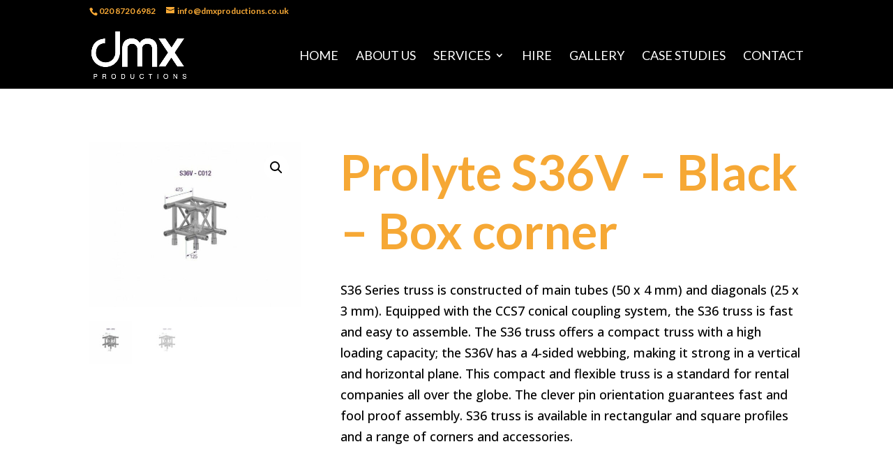

--- FILE ---
content_type: text/css
request_url: https://dmxproductions.co.uk/wp-content/themes/WebHQ%20Child%20Theme%202022/style.css?ver=4.27.4
body_size: 27
content:
/*
Theme Name: WebHQ Divi Child Theme
Version: 2.0
Description: Basic Child Theme by WebHQ
Author: WebHQ Ltd
Template: Divi
Author URL: https://webhq.uk
*/
 
/*------- Theme Customizations------- */